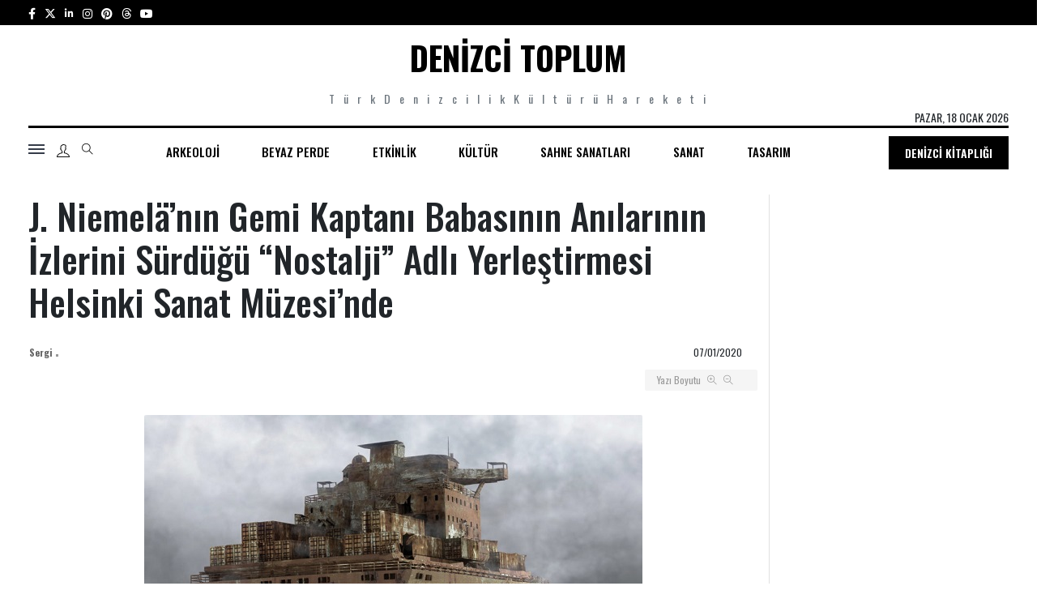

--- FILE ---
content_type: text/html; charset=UTF-8
request_url: https://denizcitoplum.com/sergi/j-niemelanin-gemi-kaptani-olan-babasina-ait-anilarin-izlerini-surdugu-nostalji-adli-yerlestirmesi-helsinki-sanat-muzesinde/
body_size: 17387
content:
<!DOCTYPE html>
<html lang="tr-TR">

<head>



    <meta charset="UTF-8">
    <meta name="viewport" content="width=device-width, initial-scale=1.0">
    <meta http-equiv="X-UA-Compatible" content="IE=edge" />
    <meta name="theme-color" content="#D13138">
    <title>J. Niemelä&#8217;nın Gemi Kaptanı Babasının Anılarının İzlerini Sürdüğü &#8220;Nostalji&#8221; Adlı Yerleştirmesi Helsinki Sanat Müzesi&#8217;nde &bull; Denizci Toplum: Türk Denizcilik Kültürü Hareketi</title>
    <meta charset="utf-8">
    <meta http-equiv="x-ua-compatible" content="ie=edge">
    <link rel="shortcut icon" type="image/x-icon" href="https://denizcitoplum.com/wp-content/themes/denizci_toplum/assets/images/logo/favicon.png">

    <script src="https://cdn.cerezgo.com/file/cerezgo.min.js" data-key="AMrT61U5y+1t5YFeTAipT/4DBsmtgKf9bIGfRlJbQgT5dV4I1X7u7vh1PZTcqf+d" data-id="nt"></script>

    <!-- NewsBoard CSS  -->
    <link rel="stylesheet" href="https://denizcitoplum.com/wp-content/themes/denizci_toplum/assets/theme/css/style.css">
    <link rel="stylesheet" href="https://denizcitoplum.com/wp-content/themes/denizci_toplum/assets/theme/css/widgets.css">
    <link rel="stylesheet" href="https://denizcitoplum.com/wp-content/themes/denizci_toplum/assets/theme/css/responsive.css">
    <link rel="stylesheet" href="https://denizcitoplum.com/wp-content/themes/denizci_toplum/assets/theme/css/custom.css">
    <link rel="stylesheet" href="https://denizcitoplum.com/wp-content/themes/denizci_toplum/assets/libs/owlcarousel/assets/owl.carousel.min.css">
    <link rel="stylesheet" href="https://denizcitoplum.com/wp-content/themes/denizci_toplum/assets/libs/owlcarousel/assets/owl.theme.default.min.css">
    <link rel="preconnect" href="https://fonts.googleapis.com">
    <link rel="preconnect" href="https://fonts.gstatic.com" crossorigin>
    <link href="https://fonts.googleapis.com/css2?family=Oswald:wght@300&display=swap" rel="stylesheet">
    <!-- <script src="https://kit.fontawesome.com/1a394c5cdc.js" crossorigin="anonymous"></script> -->
    <link href="https://cdnjs.cloudflare.com/ajax/libs/font-awesome/6.4.2/css/all.min.css" rel="stylesheet" />
    <link href="https://fonts.googleapis.com/css2?family=Oswald:wght@200;300;400;500;600;700&display=swap" rel="stylesheet">

    <script src="https://cdn.cerezgo.com/file/cerezgo.min.js" data-key="AMrT61U5y+1t5YFeTAipT/4DBsmtgKf9bIGfRlJbQgT5dV4I1X7u7vh1PZTcqf+d" data-id="nt"></script>

<!--     <script async src="https://pagead2.googlesyndication.com/pagead/js/adsbygoogle.js?client=ca-pub-9749120593900650" crossorigin="anonymous"></script> -->
	<script data-ad-client="ca-pub-9749120593900650" async src="https://pagead2.googlesyndication.com/pagead/js/adsbygoogle.js"></script>
    <meta name='robots' content='index, follow, max-image-preview:large, max-snippet:-1, max-video-preview:-1' />

	<!-- This site is optimized with the Yoast SEO plugin v26.7 - https://yoast.com/wordpress/plugins/seo/ -->
	<meta name="description" content="T ü r k D e n i z c i l i k K ü l t ü r ü H a r e k e t i - J. Niemelä&#039;nın Gemi Kaptanı Babasının Anılarının İzlerini Sürdüğü &quot;Nostalji&quot; Adlı Yerleştirmesi Helsinki Sanat Müzesi&#039;nde" />
	<link rel="canonical" href="https://denizcitoplum.com/sergi/j-niemelanin-gemi-kaptani-olan-babasina-ait-anilarin-izlerini-surdugu-nostalji-adli-yerlestirmesi-helsinki-sanat-muzesinde/" />
	<meta property="og:locale" content="en_US" />
	<meta property="og:type" content="article" />
	<meta property="og:title" content="J. Niemelä&#039;nın Gemi Kaptanı Babasının Anılarının İzlerini Sürdüğü &quot;Nostalji&quot; Adlı Yerleştirmesi Helsinki Sanat Müzesi&#039;nde - Denizci Toplum" />
	<meta property="og:description" content="T ü r k D e n i z c i l i k K ü l t ü r ü H a r e k e t i - J. Niemelä&#039;nın Gemi Kaptanı Babasının Anılarının İzlerini Sürdüğü &quot;Nostalji&quot; Adlı Yerleştirmesi Helsinki Sanat Müzesi&#039;nde" />
	<meta property="og:url" content="https://denizcitoplum.com/sergi/j-niemelanin-gemi-kaptani-olan-babasina-ait-anilarin-izlerini-surdugu-nostalji-adli-yerlestirmesi-helsinki-sanat-muzesinde/" />
	<meta property="og:site_name" content="Denizci Toplum" />
	<meta property="article:published_time" content="2020-01-07T18:12:09+00:00" />
	<meta property="og:image" content="https://denizcitoplum.com/wp-content/uploads/2020/01/nostalji.jpg" />
	<meta property="og:image:width" content="615" />
	<meta property="og:image:height" content="346" />
	<meta property="og:image:type" content="image/jpeg" />
	<meta name="author" content="hamimmkav" />
	<meta name="twitter:card" content="summary_large_image" />
	<meta name="twitter:label1" content="Written by" />
	<meta name="twitter:data1" content="hamimmkav" />
	<meta name="twitter:label2" content="Est. reading time" />
	<meta name="twitter:data2" content="1 minute" />
	<!-- / Yoast SEO plugin. -->


<link rel="alternate" title="oEmbed (JSON)" type="application/json+oembed" href="https://denizcitoplum.com/wp-json/oembed/1.0/embed?url=https%3A%2F%2Fdenizcitoplum.com%2Fsergi%2Fj-niemelanin-gemi-kaptani-olan-babasina-ait-anilarin-izlerini-surdugu-nostalji-adli-yerlestirmesi-helsinki-sanat-muzesinde%2F" />
<link rel="alternate" title="oEmbed (XML)" type="text/xml+oembed" href="https://denizcitoplum.com/wp-json/oembed/1.0/embed?url=https%3A%2F%2Fdenizcitoplum.com%2Fsergi%2Fj-niemelanin-gemi-kaptani-olan-babasina-ait-anilarin-izlerini-surdugu-nostalji-adli-yerlestirmesi-helsinki-sanat-muzesinde%2F&#038;format=xml" />
<style id='wp-img-auto-sizes-contain-inline-css' type='text/css'>
img:is([sizes=auto i],[sizes^="auto," i]){contain-intrinsic-size:3000px 1500px}
/*# sourceURL=wp-img-auto-sizes-contain-inline-css */
</style>
<link rel='stylesheet' id='font-roboto-css' href='https://fonts.googleapis.com/css?family=Roboto%3A300%2C400%2C400i%2C500%2C500i%2C700%2C700i&#038;ver=1.0.0' type='text/css' media='all' />
<style id='wp-block-library-inline-css' type='text/css'>
:root{--wp-block-synced-color:#7a00df;--wp-block-synced-color--rgb:122,0,223;--wp-bound-block-color:var(--wp-block-synced-color);--wp-editor-canvas-background:#ddd;--wp-admin-theme-color:#007cba;--wp-admin-theme-color--rgb:0,124,186;--wp-admin-theme-color-darker-10:#006ba1;--wp-admin-theme-color-darker-10--rgb:0,107,160.5;--wp-admin-theme-color-darker-20:#005a87;--wp-admin-theme-color-darker-20--rgb:0,90,135;--wp-admin-border-width-focus:2px}@media (min-resolution:192dpi){:root{--wp-admin-border-width-focus:1.5px}}.wp-element-button{cursor:pointer}:root .has-very-light-gray-background-color{background-color:#eee}:root .has-very-dark-gray-background-color{background-color:#313131}:root .has-very-light-gray-color{color:#eee}:root .has-very-dark-gray-color{color:#313131}:root .has-vivid-green-cyan-to-vivid-cyan-blue-gradient-background{background:linear-gradient(135deg,#00d084,#0693e3)}:root .has-purple-crush-gradient-background{background:linear-gradient(135deg,#34e2e4,#4721fb 50%,#ab1dfe)}:root .has-hazy-dawn-gradient-background{background:linear-gradient(135deg,#faaca8,#dad0ec)}:root .has-subdued-olive-gradient-background{background:linear-gradient(135deg,#fafae1,#67a671)}:root .has-atomic-cream-gradient-background{background:linear-gradient(135deg,#fdd79a,#004a59)}:root .has-nightshade-gradient-background{background:linear-gradient(135deg,#330968,#31cdcf)}:root .has-midnight-gradient-background{background:linear-gradient(135deg,#020381,#2874fc)}:root{--wp--preset--font-size--normal:16px;--wp--preset--font-size--huge:42px}.has-regular-font-size{font-size:1em}.has-larger-font-size{font-size:2.625em}.has-normal-font-size{font-size:var(--wp--preset--font-size--normal)}.has-huge-font-size{font-size:var(--wp--preset--font-size--huge)}.has-text-align-center{text-align:center}.has-text-align-left{text-align:left}.has-text-align-right{text-align:right}.has-fit-text{white-space:nowrap!important}#end-resizable-editor-section{display:none}.aligncenter{clear:both}.items-justified-left{justify-content:flex-start}.items-justified-center{justify-content:center}.items-justified-right{justify-content:flex-end}.items-justified-space-between{justify-content:space-between}.screen-reader-text{border:0;clip-path:inset(50%);height:1px;margin:-1px;overflow:hidden;padding:0;position:absolute;width:1px;word-wrap:normal!important}.screen-reader-text:focus{background-color:#ddd;clip-path:none;color:#444;display:block;font-size:1em;height:auto;left:5px;line-height:normal;padding:15px 23px 14px;text-decoration:none;top:5px;width:auto;z-index:100000}html :where(.has-border-color){border-style:solid}html :where([style*=border-top-color]){border-top-style:solid}html :where([style*=border-right-color]){border-right-style:solid}html :where([style*=border-bottom-color]){border-bottom-style:solid}html :where([style*=border-left-color]){border-left-style:solid}html :where([style*=border-width]){border-style:solid}html :where([style*=border-top-width]){border-top-style:solid}html :where([style*=border-right-width]){border-right-style:solid}html :where([style*=border-bottom-width]){border-bottom-style:solid}html :where([style*=border-left-width]){border-left-style:solid}html :where(img[class*=wp-image-]){height:auto;max-width:100%}:where(figure){margin:0 0 1em}html :where(.is-position-sticky){--wp-admin--admin-bar--position-offset:var(--wp-admin--admin-bar--height,0px)}@media screen and (max-width:600px){html :where(.is-position-sticky){--wp-admin--admin-bar--position-offset:0px}}

/*# sourceURL=wp-block-library-inline-css */
</style><style id='global-styles-inline-css' type='text/css'>
:root{--wp--preset--aspect-ratio--square: 1;--wp--preset--aspect-ratio--4-3: 4/3;--wp--preset--aspect-ratio--3-4: 3/4;--wp--preset--aspect-ratio--3-2: 3/2;--wp--preset--aspect-ratio--2-3: 2/3;--wp--preset--aspect-ratio--16-9: 16/9;--wp--preset--aspect-ratio--9-16: 9/16;--wp--preset--color--black: #000000;--wp--preset--color--cyan-bluish-gray: #abb8c3;--wp--preset--color--white: #ffffff;--wp--preset--color--pale-pink: #f78da7;--wp--preset--color--vivid-red: #cf2e2e;--wp--preset--color--luminous-vivid-orange: #ff6900;--wp--preset--color--luminous-vivid-amber: #fcb900;--wp--preset--color--light-green-cyan: #7bdcb5;--wp--preset--color--vivid-green-cyan: #00d084;--wp--preset--color--pale-cyan-blue: #8ed1fc;--wp--preset--color--vivid-cyan-blue: #0693e3;--wp--preset--color--vivid-purple: #9b51e0;--wp--preset--gradient--vivid-cyan-blue-to-vivid-purple: linear-gradient(135deg,rgb(6,147,227) 0%,rgb(155,81,224) 100%);--wp--preset--gradient--light-green-cyan-to-vivid-green-cyan: linear-gradient(135deg,rgb(122,220,180) 0%,rgb(0,208,130) 100%);--wp--preset--gradient--luminous-vivid-amber-to-luminous-vivid-orange: linear-gradient(135deg,rgb(252,185,0) 0%,rgb(255,105,0) 100%);--wp--preset--gradient--luminous-vivid-orange-to-vivid-red: linear-gradient(135deg,rgb(255,105,0) 0%,rgb(207,46,46) 100%);--wp--preset--gradient--very-light-gray-to-cyan-bluish-gray: linear-gradient(135deg,rgb(238,238,238) 0%,rgb(169,184,195) 100%);--wp--preset--gradient--cool-to-warm-spectrum: linear-gradient(135deg,rgb(74,234,220) 0%,rgb(151,120,209) 20%,rgb(207,42,186) 40%,rgb(238,44,130) 60%,rgb(251,105,98) 80%,rgb(254,248,76) 100%);--wp--preset--gradient--blush-light-purple: linear-gradient(135deg,rgb(255,206,236) 0%,rgb(152,150,240) 100%);--wp--preset--gradient--blush-bordeaux: linear-gradient(135deg,rgb(254,205,165) 0%,rgb(254,45,45) 50%,rgb(107,0,62) 100%);--wp--preset--gradient--luminous-dusk: linear-gradient(135deg,rgb(255,203,112) 0%,rgb(199,81,192) 50%,rgb(65,88,208) 100%);--wp--preset--gradient--pale-ocean: linear-gradient(135deg,rgb(255,245,203) 0%,rgb(182,227,212) 50%,rgb(51,167,181) 100%);--wp--preset--gradient--electric-grass: linear-gradient(135deg,rgb(202,248,128) 0%,rgb(113,206,126) 100%);--wp--preset--gradient--midnight: linear-gradient(135deg,rgb(2,3,129) 0%,rgb(40,116,252) 100%);--wp--preset--font-size--small: 13px;--wp--preset--font-size--medium: 20px;--wp--preset--font-size--large: 36px;--wp--preset--font-size--x-large: 42px;--wp--preset--spacing--20: 0.44rem;--wp--preset--spacing--30: 0.67rem;--wp--preset--spacing--40: 1rem;--wp--preset--spacing--50: 1.5rem;--wp--preset--spacing--60: 2.25rem;--wp--preset--spacing--70: 3.38rem;--wp--preset--spacing--80: 5.06rem;--wp--preset--shadow--natural: 6px 6px 9px rgba(0, 0, 0, 0.2);--wp--preset--shadow--deep: 12px 12px 50px rgba(0, 0, 0, 0.4);--wp--preset--shadow--sharp: 6px 6px 0px rgba(0, 0, 0, 0.2);--wp--preset--shadow--outlined: 6px 6px 0px -3px rgb(255, 255, 255), 6px 6px rgb(0, 0, 0);--wp--preset--shadow--crisp: 6px 6px 0px rgb(0, 0, 0);}:where(.is-layout-flex){gap: 0.5em;}:where(.is-layout-grid){gap: 0.5em;}body .is-layout-flex{display: flex;}.is-layout-flex{flex-wrap: wrap;align-items: center;}.is-layout-flex > :is(*, div){margin: 0;}body .is-layout-grid{display: grid;}.is-layout-grid > :is(*, div){margin: 0;}:where(.wp-block-columns.is-layout-flex){gap: 2em;}:where(.wp-block-columns.is-layout-grid){gap: 2em;}:where(.wp-block-post-template.is-layout-flex){gap: 1.25em;}:where(.wp-block-post-template.is-layout-grid){gap: 1.25em;}.has-black-color{color: var(--wp--preset--color--black) !important;}.has-cyan-bluish-gray-color{color: var(--wp--preset--color--cyan-bluish-gray) !important;}.has-white-color{color: var(--wp--preset--color--white) !important;}.has-pale-pink-color{color: var(--wp--preset--color--pale-pink) !important;}.has-vivid-red-color{color: var(--wp--preset--color--vivid-red) !important;}.has-luminous-vivid-orange-color{color: var(--wp--preset--color--luminous-vivid-orange) !important;}.has-luminous-vivid-amber-color{color: var(--wp--preset--color--luminous-vivid-amber) !important;}.has-light-green-cyan-color{color: var(--wp--preset--color--light-green-cyan) !important;}.has-vivid-green-cyan-color{color: var(--wp--preset--color--vivid-green-cyan) !important;}.has-pale-cyan-blue-color{color: var(--wp--preset--color--pale-cyan-blue) !important;}.has-vivid-cyan-blue-color{color: var(--wp--preset--color--vivid-cyan-blue) !important;}.has-vivid-purple-color{color: var(--wp--preset--color--vivid-purple) !important;}.has-black-background-color{background-color: var(--wp--preset--color--black) !important;}.has-cyan-bluish-gray-background-color{background-color: var(--wp--preset--color--cyan-bluish-gray) !important;}.has-white-background-color{background-color: var(--wp--preset--color--white) !important;}.has-pale-pink-background-color{background-color: var(--wp--preset--color--pale-pink) !important;}.has-vivid-red-background-color{background-color: var(--wp--preset--color--vivid-red) !important;}.has-luminous-vivid-orange-background-color{background-color: var(--wp--preset--color--luminous-vivid-orange) !important;}.has-luminous-vivid-amber-background-color{background-color: var(--wp--preset--color--luminous-vivid-amber) !important;}.has-light-green-cyan-background-color{background-color: var(--wp--preset--color--light-green-cyan) !important;}.has-vivid-green-cyan-background-color{background-color: var(--wp--preset--color--vivid-green-cyan) !important;}.has-pale-cyan-blue-background-color{background-color: var(--wp--preset--color--pale-cyan-blue) !important;}.has-vivid-cyan-blue-background-color{background-color: var(--wp--preset--color--vivid-cyan-blue) !important;}.has-vivid-purple-background-color{background-color: var(--wp--preset--color--vivid-purple) !important;}.has-black-border-color{border-color: var(--wp--preset--color--black) !important;}.has-cyan-bluish-gray-border-color{border-color: var(--wp--preset--color--cyan-bluish-gray) !important;}.has-white-border-color{border-color: var(--wp--preset--color--white) !important;}.has-pale-pink-border-color{border-color: var(--wp--preset--color--pale-pink) !important;}.has-vivid-red-border-color{border-color: var(--wp--preset--color--vivid-red) !important;}.has-luminous-vivid-orange-border-color{border-color: var(--wp--preset--color--luminous-vivid-orange) !important;}.has-luminous-vivid-amber-border-color{border-color: var(--wp--preset--color--luminous-vivid-amber) !important;}.has-light-green-cyan-border-color{border-color: var(--wp--preset--color--light-green-cyan) !important;}.has-vivid-green-cyan-border-color{border-color: var(--wp--preset--color--vivid-green-cyan) !important;}.has-pale-cyan-blue-border-color{border-color: var(--wp--preset--color--pale-cyan-blue) !important;}.has-vivid-cyan-blue-border-color{border-color: var(--wp--preset--color--vivid-cyan-blue) !important;}.has-vivid-purple-border-color{border-color: var(--wp--preset--color--vivid-purple) !important;}.has-vivid-cyan-blue-to-vivid-purple-gradient-background{background: var(--wp--preset--gradient--vivid-cyan-blue-to-vivid-purple) !important;}.has-light-green-cyan-to-vivid-green-cyan-gradient-background{background: var(--wp--preset--gradient--light-green-cyan-to-vivid-green-cyan) !important;}.has-luminous-vivid-amber-to-luminous-vivid-orange-gradient-background{background: var(--wp--preset--gradient--luminous-vivid-amber-to-luminous-vivid-orange) !important;}.has-luminous-vivid-orange-to-vivid-red-gradient-background{background: var(--wp--preset--gradient--luminous-vivid-orange-to-vivid-red) !important;}.has-very-light-gray-to-cyan-bluish-gray-gradient-background{background: var(--wp--preset--gradient--very-light-gray-to-cyan-bluish-gray) !important;}.has-cool-to-warm-spectrum-gradient-background{background: var(--wp--preset--gradient--cool-to-warm-spectrum) !important;}.has-blush-light-purple-gradient-background{background: var(--wp--preset--gradient--blush-light-purple) !important;}.has-blush-bordeaux-gradient-background{background: var(--wp--preset--gradient--blush-bordeaux) !important;}.has-luminous-dusk-gradient-background{background: var(--wp--preset--gradient--luminous-dusk) !important;}.has-pale-ocean-gradient-background{background: var(--wp--preset--gradient--pale-ocean) !important;}.has-electric-grass-gradient-background{background: var(--wp--preset--gradient--electric-grass) !important;}.has-midnight-gradient-background{background: var(--wp--preset--gradient--midnight) !important;}.has-small-font-size{font-size: var(--wp--preset--font-size--small) !important;}.has-medium-font-size{font-size: var(--wp--preset--font-size--medium) !important;}.has-large-font-size{font-size: var(--wp--preset--font-size--large) !important;}.has-x-large-font-size{font-size: var(--wp--preset--font-size--x-large) !important;}
/*# sourceURL=global-styles-inline-css */
</style>

<style id='classic-theme-styles-inline-css' type='text/css'>
/*! This file is auto-generated */
.wp-block-button__link{color:#fff;background-color:#32373c;border-radius:9999px;box-shadow:none;text-decoration:none;padding:calc(.667em + 2px) calc(1.333em + 2px);font-size:1.125em}.wp-block-file__button{background:#32373c;color:#fff;text-decoration:none}
/*# sourceURL=/wp-includes/css/classic-themes.min.css */
</style>
<script type="text/javascript" src="//ajax.googleapis.com/ajax/libs/jquery/3.4.1/jquery.min.js" id="jquery-js"></script>
<link rel="https://api.w.org/" href="https://denizcitoplum.com/wp-json/" /><link rel="alternate" title="JSON" type="application/json" href="https://denizcitoplum.com/wp-json/wp/v2/posts/7116" /><!-- Analytics by WP Statistics - https://wp-statistics.com -->

    <script type="text/javascript">
        var site_url = 'https://denizcitoplum.com/';
        var this_url = window.location.href;
        var images_url = 'https://denizcitoplum.com/wp-content/themes/denizci_toplum/assets/images/';
        var ajax_error_msg = 'An error occurred while processing your request! Please try again.';

        var sdwidth, sdevice;

        var ua = window.navigator.userAgent;
        var msie = ua.indexOf("MSIE ");

        if (navigator.userAgent.match(/Android|BlackBerry|iPhone|iPad|iPod|Opera Mini|IEMobile/i)) {
            var uagent = 'mobile';
        } else {
            var uagent = 'desktop';
        }
    </script>

    <!--[if lt IE 9]>
        <script src="https://denizcitoplum.com/wp-content/themes/denizci_toplum/assets/libs/js/html5shiv.min.js"></script>
        <script src="https://denizcitoplum.com/wp-content/themes/denizci_toplum/assets/libs/js/respond.min.js"></script>
    <![endif]-->
</head>

<body class="wp-singular post-template-default single single-post postid-7116 single-format-standard wp-theme-denizci_toplum">

  <div class="scroll-progress bg-dark"></div>
  <!-- Start Preloader -->
  <div class="preloader-2">
    <div class="preloader-2-inner d-flex align-items-center justify-content-center">
      <div class="preloader-inner position-relative wow animated fadeIn">
        <div class="text-center">
          <h1 class="font-weight-bold">Denizci Toplum</h1>
          <p class="text-uppercase">Yükleniyor...</p>
        </div>
      </div>
    </div>
  </div>
  <!--Offcanvas sidebar-->
  <aside id="sidebar-wrapper" class="custom-scrollbar offcanvas-sidebar position-left">
    <button class="off-canvas-close"><i class="ti-close"></i></button>
    <div class="sidebar-inner">
      <!--Categories-->
      <div class="sidebar-widget widget_categories mb-50">
          <div class="widget-header position-relative mb-20">
              <h5 class="widget-title mt-5">Tüm Kategoriler</h5>
          </div>
          <div class="widget_nav_menu">
              <ul class="menu">
                <div class="menu-side-menu-container"><ul id="menu-side-menu" class="navbar-nav"><li id="menu-item-12599" class="menu-item menu-item-type-taxonomy menu-item-object-category menu-item-has-children menu-item-12599"><a href="https://denizcitoplum.com/kategori/arkeoloji/">Arkeoloji</a>
<ul class="sub-menu">
	<li id="menu-item-12629" class="menu-item menu-item-type-taxonomy menu-item-object-category menu-item-12629"><a href="https://denizcitoplum.com/kategori/sualti-arkeolojisi/">Sualtı Arkeolojisi</a></li>
</ul>
</li>
<li id="menu-item-12601" class="menu-item menu-item-type-taxonomy menu-item-object-category menu-item-has-children menu-item-12601"><a href="https://denizcitoplum.com/kategori/beyaz-perde/">Beyaz Perde</a>
<ul class="sub-menu">
	<li id="menu-item-12618" class="menu-item menu-item-type-taxonomy menu-item-object-category menu-item-12618"><a href="https://denizcitoplum.com/kategori/sinema/">Sinema</a></li>
	<li id="menu-item-12600" class="menu-item menu-item-type-taxonomy menu-item-object-category menu-item-12600"><a href="https://denizcitoplum.com/kategori/belgesel/">Belgesel</a></li>
	<li id="menu-item-12603" class="menu-item menu-item-type-taxonomy menu-item-object-category menu-item-12603"><a href="https://denizcitoplum.com/kategori/canlandirma/">Canlandırma</a></li>
</ul>
</li>
<li id="menu-item-12605" class="menu-item menu-item-type-taxonomy menu-item-object-category menu-item-has-children menu-item-12605"><a href="https://denizcitoplum.com/kategori/etkinlik/">Etkinlik</a>
<ul class="sub-menu">
	<li id="menu-item-12617" class="menu-item menu-item-type-taxonomy menu-item-object-category current-post-ancestor current-menu-parent current-post-parent menu-item-12617"><a href="https://denizcitoplum.com/kategori/sergi/">Sergi</a></li>
	<li id="menu-item-12602" class="menu-item menu-item-type-taxonomy menu-item-object-category menu-item-12602"><a href="https://denizcitoplum.com/kategori/calistay/">Çalıştay</a></li>
</ul>
</li>
<li id="menu-item-12608" class="menu-item menu-item-type-taxonomy menu-item-object-category menu-item-has-children menu-item-12608"><a href="https://denizcitoplum.com/kategori/kultur/">Kültür</a>
<ul class="sub-menu">
	<li id="menu-item-12604" class="menu-item menu-item-type-taxonomy menu-item-object-category menu-item-12604"><a href="https://denizcitoplum.com/kategori/edebiyat/">Edebiyat</a></li>
	<li id="menu-item-12607" class="menu-item menu-item-type-taxonomy menu-item-object-category menu-item-12607"><a href="https://denizcitoplum.com/kategori/kitap/">Kitap</a></li>
	<li id="menu-item-12622" class="menu-item menu-item-type-taxonomy menu-item-object-category menu-item-12622"><a href="https://denizcitoplum.com/kategori/yazi/">Yazı</a></li>
	<li id="menu-item-12619" class="menu-item menu-item-type-taxonomy menu-item-object-category menu-item-12619"><a href="https://denizcitoplum.com/kategori/tarih/">Tarih</a></li>
	<li id="menu-item-12626" class="menu-item menu-item-type-taxonomy menu-item-object-category menu-item-12626"><a href="https://denizcitoplum.com/kategori/mutfak-kulturu/">Mutfak Kültürü</a></li>
</ul>
</li>
<li id="menu-item-12615" class="menu-item menu-item-type-taxonomy menu-item-object-category menu-item-has-children menu-item-12615"><a href="https://denizcitoplum.com/kategori/sahne-sanatlari/">Sahne Sanatları</a>
<ul class="sub-menu">
	<li id="menu-item-12627" class="menu-item menu-item-type-taxonomy menu-item-object-category menu-item-12627"><a href="https://denizcitoplum.com/kategori/bale/">Bale</a></li>
	<li id="menu-item-12628" class="menu-item menu-item-type-taxonomy menu-item-object-category menu-item-12628"><a href="https://denizcitoplum.com/kategori/opera/">Opera</a></li>
	<li id="menu-item-12630" class="menu-item menu-item-type-taxonomy menu-item-object-category menu-item-12630"><a href="https://denizcitoplum.com/kategori/tiyatro/">Tiyatro</a></li>
	<li id="menu-item-12611" class="menu-item menu-item-type-taxonomy menu-item-object-category menu-item-12611"><a href="https://denizcitoplum.com/kategori/muzik/">Müzik</a></li>
</ul>
</li>
<li id="menu-item-12616" class="menu-item menu-item-type-taxonomy menu-item-object-category menu-item-has-children menu-item-12616"><a href="https://denizcitoplum.com/kategori/sanat/">Sanat</a>
<ul class="sub-menu">
	<li id="menu-item-12606" class="menu-item menu-item-type-taxonomy menu-item-object-category menu-item-12606"><a href="https://denizcitoplum.com/kategori/fotograf-sanati/">Fotoğraf Sanatı</a></li>
	<li id="menu-item-12613" class="menu-item menu-item-type-taxonomy menu-item-object-category menu-item-12613"><a href="https://denizcitoplum.com/kategori/resim/">Resim</a></li>
	<li id="menu-item-12624" class="menu-item menu-item-type-taxonomy menu-item-object-category menu-item-12624"><a href="https://denizcitoplum.com/kategori/yontu/">Yontu</a></li>
	<li id="menu-item-12612" class="menu-item menu-item-type-taxonomy menu-item-object-category menu-item-12612"><a href="https://denizcitoplum.com/kategori/performans/">Performans</a></li>
	<li id="menu-item-12623" class="menu-item menu-item-type-taxonomy menu-item-object-category menu-item-12623"><a href="https://denizcitoplum.com/kategori/yerlestirme/">Yerleştirme</a></li>
	<li id="menu-item-12621" class="menu-item menu-item-type-taxonomy menu-item-object-category menu-item-12621"><a href="https://denizcitoplum.com/kategori/video-sanati/">Video Sanatı</a></li>
</ul>
</li>
<li id="menu-item-12620" class="menu-item menu-item-type-taxonomy menu-item-object-category menu-item-has-children menu-item-12620"><a href="https://denizcitoplum.com/kategori/tasarim/">Tasarım</a>
<ul class="sub-menu">
	<li id="menu-item-12610" class="menu-item menu-item-type-taxonomy menu-item-object-category menu-item-12610"><a href="https://denizcitoplum.com/kategori/moda/">Moda</a></li>
	<li id="menu-item-12631" class="menu-item menu-item-type-taxonomy menu-item-object-category menu-item-12631"><a href="https://denizcitoplum.com/kategori/sanal-oyun/">Sanal Oyun</a></li>
	<li id="menu-item-12609" class="menu-item menu-item-type-taxonomy menu-item-object-category menu-item-has-children menu-item-12609"><a href="https://denizcitoplum.com/kategori/mimarlik/">Mimarlık</a>
	<ul class="sub-menu">
		<li id="menu-item-12614" class="menu-item menu-item-type-taxonomy menu-item-object-category menu-item-12614"><a href="https://denizcitoplum.com/kategori/restorasyon/">Restorasyon</a></li>
	</ul>
</li>
</ul>
</li>
</ul></div>
                </ul>
          </div>
      </div>
              <!--Latest-->
        <div class="sidebar-widget widget-latest-posts mb-30">
            <div class="widget-header position-relative mb-30">
                <h5 class="widget-title mt-5 mb-30">Sizin İçin Öneriler</h5>
            </div>
            <div class="post-block-list post-module-1 post-module-5">
                <ul class="list-post">
                                      <li class="mb-15">
                        <div class="d-flex">
                            <div class="post-thumb post-thumb-80 d-flex mr-15 border-radius-5 img-hover-scale">
                                <a class="color-white" href="https://denizcitoplum.com/arkeoloji/danimarka-oresund-bogazinda-kesfedilen-batik-bugune-kadar-bulunan-en-buyuk-ortacag-kargo-gemisi-niteligi-tasimasinin-yaninda-donemin-gemi-teknolojisine-iliskin-onemli-veriler-sagliyor/">
                                    <img src="https://denizcitoplum.com/wp-content/uploads/2026/01/Batik-Cog.png " alt="">
                                </a>
                            </div>
                            <div class="post-content media-body">
                                <h6 class="post-title mb-10 text-limit-2-row"><a href="https://denizcitoplum.com/arkeoloji/danimarka-oresund-bogazinda-kesfedilen-batik-bugune-kadar-bulunan-en-buyuk-ortacag-kargo-gemisi-niteligi-tasimasinin-yaninda-donemin-gemi-teknolojisine-iliskin-onemli-veriler-sagliyor/">
Danimarka'nın Kopenhag kenti açıklarında Öre...</a></h6>
                                <div class="entry-meta meta-1 font-x-small color-grey">
                                    <span class="post-on">15-01-2026</span>
                                </div>
                            </div>
                        </div>
                    </li>
                                        <li class="mb-15">
                        <div class="d-flex">
                            <div class="post-thumb post-thumb-80 d-flex mr-15 border-radius-5 img-hover-scale">
                                <a class="color-white" href="https://denizcitoplum.com/etkinlik/kore-ve-japonya-diplomatik-iliskilerinin-60-yil-donumunu-nedeniyle-kore-denizcilik-muzesi-iki-ulusun-oykusunu-midye-kabuklari-baslikli-bir-sergiyle-ele-aliyor/">
                                    <img src="https://denizcitoplum.com/wp-content/uploads/2026/01/Midye-Kabuklari-Kore-ve-Japonyanin-Kabuklarda-Biraktigi-Izler.png " alt="">
                                </a>
                            </div>
                            <div class="post-content media-body">
                                <h6 class="post-title mb-10 text-limit-2-row"><a href="https://denizcitoplum.com/etkinlik/kore-ve-japonya-diplomatik-iliskilerinin-60-yil-donumunu-nedeniyle-kore-denizcilik-muzesi-iki-ulusun-oykusunu-midye-kabuklari-baslikli-bir-sergiyle-ele-aliyor/">
Kore ve Japonya arasındaki diplomatik ilişki...</a></h6>
                                <div class="entry-meta meta-1 font-x-small color-grey">
                                    <span class="post-on">10-01-2026</span>
                                </div>
                            </div>
                        </div>
                    </li>
                                        <li class="mb-15">
                        <div class="d-flex">
                            <div class="post-thumb post-thumb-80 d-flex mr-15 border-radius-5 img-hover-scale">
                                <a class="color-white" href="https://denizcitoplum.com/etkinlik/c-cogitorenin-mucemde-acilan-gecici-ada-baslikli-sergisi-volkanik-etkinlik-sonucu-ortaya-cikip-kisa-sure-sonra-sulara-gomulen-ferdinandea-adasinin-konu-aliyor/">
                                    <img src="https://denizcitoplum.com/wp-content/uploads/2025/12/Mucem.jpg " alt="">
                                </a>
                            </div>
                            <div class="post-content media-body">
                                <h6 class="post-title mb-10 text-limit-2-row"><a href="https://denizcitoplum.com/etkinlik/c-cogitorenin-mucemde-acilan-gecici-ada-baslikli-sergisi-volkanik-etkinlik-sonucu-ortaya-cikip-kisa-sure-sonra-sulara-gomulen-ferdinandea-adasinin-konu-aliyor/">
Sanatçı ve yönetmen Clément Cogitore,'nin "G...</a></h6>
                                <div class="entry-meta meta-1 font-x-small color-grey">
                                    <span class="post-on">26-12-2025</span>
                                </div>
                            </div>
                        </div>
                    </li>
                                        <li class="mb-15">
                        <div class="d-flex">
                            <div class="post-thumb post-thumb-80 d-flex mr-15 border-radius-5 img-hover-scale">
                                <a class="color-white" href="https://denizcitoplum.com/resim/ressam-p-pastorun-kuzey-kutbu-baslikli-sergisi-milanoda-iki-farkli-sergi-mekaninda-acildi/">
                                    <img src="https://denizcitoplum.com/wp-content/uploads/2025/12/Pastor-Kuzey-Kutbu.png " alt="">
                                </a>
                            </div>
                            <div class="post-content media-body">
                                <h6 class="post-title mb-10 text-limit-2-row"><a href="https://denizcitoplum.com/resim/ressam-p-pastorun-kuzey-kutbu-baslikli-sergisi-milanoda-iki-farkli-sergi-mekaninda-acildi/">
Philippe Pastor'un "Kuzey Kutbu'nun ve Diğer...</a></h6>
                                <div class="entry-meta meta-1 font-x-small color-grey">
                                    <span class="post-on">19-12-2025</span>
                                </div>
                            </div>
                        </div>
                    </li>
                                        <li class="mb-15">
                        <div class="d-flex">
                            <div class="post-thumb post-thumb-80 d-flex mr-15 border-radius-5 img-hover-scale">
                                <a class="color-white" href="https://denizcitoplum.com/sergi/iskoc-deniz-muzesindeki-denny-tersanesinin-model-gemileri-ve-oykuleri-baslikli-sergi-iskoc-gemi-tasarim-tarihinin-onemli-bir-sayfasini-aciyor/">
                                    <img src="https://denizcitoplum.com/wp-content/uploads/2025/12/Denny-Gemi-Modelleri.png " alt="">
                                </a>
                            </div>
                            <div class="post-content media-body">
                                <h6 class="post-title mb-10 text-limit-2-row"><a href="https://denizcitoplum.com/sergi/iskoc-deniz-muzesindeki-denny-tersanesinin-model-gemileri-ve-oykuleri-baslikli-sergi-iskoc-gemi-tasarim-tarihinin-onemli-bir-sayfasini-aciyor/">
İskoç Deniz Müzesindeki "Denny Tersanesinin ...</a></h6>
                                <div class="entry-meta meta-1 font-x-small color-grey">
                                    <span class="post-on">12-12-2025</span>
                                </div>
                            </div>
                        </div>
                    </li>
                                    </ul>
            </div>
        </div>
    </div>
</aside>
  <!-- Start Popup -->
  <!-- End Popup -->

  <!-- Start Header -->
  <div class="top-bar pt-5 pb-5 d-none d-lg-block bg-black">
    <div class="container">
      <ul class="header-social-network d-inline-block list-inline mr-10">
        <li class="list-inline-item"><a class="social-icon facebook-icon text-xs-center text-white" target="_blank" href="https://www.facebook.com/Deniz1Toplum" aria-label="social-link-facebook"><i class="fab fa-facebook-f"></i></a></li>
        <li class="list-inline-item"><a class="social-icon twitter-icon text-xs-center text-white" target="_blank" href="https://twitter.com/DenizciToplum" aria-label="social-link-tw"><i class="fab fa-x-twitter"></i></a></li>
        <li class="list-inline-item"><a class="social-icon instagram-icon text-xs-center text-white" target="_blank" href="https://www.linkedin.com/in/denizci-toplum-077a33188/" aria-label="social-link-insta"><i class="fab fa-linkedin-in fa-sm"></i></a></li>
        <li class="list-inline-item"><a class="social-icon instagram-icon text-xs-center text-white" target="_blank" href="https://www.instagram.com/denizci_toplum" aria-label="social-link-insta-two"><i class="fab fa-instagram"></i></a></li>
        <li class="list-inline-item"><a class="social-icon instagram-icon text-xs-center text-white" target="_blank" href="https://tr.pinterest.com/denizcitoplum/" aria-label="social-link-insta-three"><i class="fab fa-pinterest"></i></a></li>
        <li class="list-inline-item"><a class="social-icon instagram-icon text-xs-center text-white" target="_blank" href="https://www.threads.net/@denizci_toplum" aria-label="social-link-insta-four"><i class="fa-brands fa-threads"></i></a></li>
        <li class="list-inline-item"><a class="social-icon instagram-icon text-xs-center text-white" target="_blank" href="https://www.youtube.com/@denizcitoplum" aria-label="social-link-insta-five"><i class="fab fa-youtube" aria-hidden="true"></i></a></li>

      </ul>

    </div>
  </div>

  <!-- Start Header -->
  <header class="main-header header-style-2 header-sticky">
    <div class="container pt-20 pb-20 position-relative text-center header-top">
      <div class="mobile_menu d-lg-none d-block"></div>
      <!--Header tools-->

      <!--Header logo-->
      <div class="logo-text">
        <h1 class="logo text-uppercase d-md-inline d-none"><a href="https://denizcitoplum.com">Denizci Toplum</a></h1>
        <h1 class="logo logo-mobile text-uppercase d-inline d-md-none"><a href="https://denizcitoplum.com">Denizci Toplum</a></h1>
        <p class="head-line font-heading text-muted d-none d-lg-block mb-0 headerim">T ü r k D e n i z c i l i k K ü l t ü r ü H a r e k e t i</p>
      </div>
      <!--Header right-->

    </div>
    <div class="main-navigation text-center text-uppercase font-heading">
      <div class="container">
        <div id="date-time" class="d-inline-table custom-date-time d-none d-md-block">
          <ul>
            
<li>
Pazar, 18 Ocak 2026</li>
<li>Saat: 21:00</li>
            <!--<li><i class="ti-shine mr-5 font-x-small text-danger"></i>33° Sunny, Washington DC</li> -->
          </ul>
          
        </div>
        <div class="horizontal-divider-black mb-1px d-none d-md-block"></div>
      </div>
    </div>
    <div class="container">
      <div class="row font-heading mt-10 mb-10 menu-nav menu-nav-mblock">
        <div class="col-md-2 header-col-md-2">
          <div class="off-canvas-toggle-cover d-inline-block header-icon-menu-toggle">
            <div class="off-canvas-toggle hidden d-inline-block text-black" id="off-canvas-toggle">
              <span></span>
            </div>
          </div>
                         <div class="btn-group header-icon-auth">
               <button class="btn buttonum" data-toggle="dropdown" type="button" name="button" aria-label="btn-auth"><i class="ti-user"></i></button>
               <div class="dropdown-menu buttonum-div dropdown-auth-menu">
                   <a href="https://denizcitoplum.com/giris-2/" class="btn dropdown-item buttonum-outline" ><i class="fas fa-sign-in-alt"></i> Giris Yap</a>
                   <a href="https://denizcitoplum.com/kayit-ol/" class="btn dropdown-item buttonum-outline " ><i class="fas fa-user-plus"></i> Kayit ol</a>
               </div>
             </div>
                      <button type="submit" class="header-icon-search search search-icon search-btn mr-15 text-black">
            <i class="ti-close"></i>
            <i class="ti-search"></i>
          </button>
        </div>
        <div class="col-md-8 menu-navbar text-center web left-30">
          <nav class="navbar">
            <div class="menu-header-menu-container"><ul id="menu-header-menu" class="navbar-nav"><li id="menu-item-12591" class="menu-item menu-item-type-taxonomy menu-item-object-category menu-item-has-children menu-item-12591"><a href="https://denizcitoplum.com/kategori/arkeoloji/">Arkeoloji</a>
<ul class="sub-menu">
	<li id="menu-item-17585" class="menu-item menu-item-type-taxonomy menu-item-object-category menu-item-17585"><a href="https://denizcitoplum.com/kategori/sualti-arkeolojisi/">Sualtı Arkeolojisi</a></li>
</ul>
</li>
<li id="menu-item-12598" class="menu-item menu-item-type-taxonomy menu-item-object-category menu-item-has-children menu-item-12598"><a href="https://denizcitoplum.com/kategori/beyaz-perde/">Beyaz Perde</a>
<ul class="sub-menu">
	<li id="menu-item-17586" class="menu-item menu-item-type-taxonomy menu-item-object-category menu-item-17586"><a href="https://denizcitoplum.com/kategori/belgesel/">Belgesel</a></li>
	<li id="menu-item-17587" class="menu-item menu-item-type-taxonomy menu-item-object-category menu-item-17587"><a href="https://denizcitoplum.com/kategori/canlandirma/">Canlandırma</a></li>
	<li id="menu-item-17588" class="menu-item menu-item-type-taxonomy menu-item-object-category menu-item-17588"><a href="https://denizcitoplum.com/kategori/sinema/">Sinema</a></li>
</ul>
</li>
<li id="menu-item-12592" class="menu-item menu-item-type-taxonomy menu-item-object-category menu-item-has-children menu-item-12592"><a href="https://denizcitoplum.com/kategori/etkinlik/">Etkinlik</a>
<ul class="sub-menu">
	<li id="menu-item-17589" class="menu-item menu-item-type-taxonomy menu-item-object-category menu-item-17589"><a href="https://denizcitoplum.com/kategori/calistay/">Çalıştay</a></li>
	<li id="menu-item-17590" class="menu-item menu-item-type-taxonomy menu-item-object-category current-post-ancestor current-menu-parent current-post-parent menu-item-17590"><a href="https://denizcitoplum.com/kategori/sergi/">Sergi</a></li>
</ul>
</li>
<li id="menu-item-12593" class="menu-item menu-item-type-taxonomy menu-item-object-category menu-item-has-children menu-item-12593"><a href="https://denizcitoplum.com/kategori/kultur/">Kültür</a>
<ul class="sub-menu">
	<li id="menu-item-17591" class="menu-item menu-item-type-taxonomy menu-item-object-category menu-item-17591"><a href="https://denizcitoplum.com/kategori/edebiyat/">Edebiyat</a></li>
	<li id="menu-item-17592" class="menu-item menu-item-type-taxonomy menu-item-object-category menu-item-17592"><a href="https://denizcitoplum.com/kategori/kitap/">Kitap</a></li>
	<li id="menu-item-17593" class="menu-item menu-item-type-taxonomy menu-item-object-category menu-item-17593"><a href="https://denizcitoplum.com/kategori/mutfak-kulturu/">Mutfak Kültürü</a></li>
	<li id="menu-item-17594" class="menu-item menu-item-type-taxonomy menu-item-object-category menu-item-17594"><a href="https://denizcitoplum.com/kategori/tarih/">Tarih</a></li>
	<li id="menu-item-17595" class="menu-item menu-item-type-taxonomy menu-item-object-category menu-item-17595"><a href="https://denizcitoplum.com/kategori/yazi/">Yazı</a></li>
</ul>
</li>
<li id="menu-item-12594" class="menu-item menu-item-type-taxonomy menu-item-object-category menu-item-has-children menu-item-12594"><a href="https://denizcitoplum.com/kategori/sahne-sanatlari/">Sahne Sanatları</a>
<ul class="sub-menu">
	<li id="menu-item-17596" class="menu-item menu-item-type-taxonomy menu-item-object-category menu-item-17596"><a href="https://denizcitoplum.com/kategori/bale/">Bale</a></li>
	<li id="menu-item-17597" class="menu-item menu-item-type-taxonomy menu-item-object-category menu-item-17597"><a href="https://denizcitoplum.com/kategori/muzik/">Müzik</a></li>
	<li id="menu-item-17598" class="menu-item menu-item-type-taxonomy menu-item-object-category menu-item-17598"><a href="https://denizcitoplum.com/kategori/opera/">Opera</a></li>
	<li id="menu-item-17599" class="menu-item menu-item-type-taxonomy menu-item-object-category menu-item-17599"><a href="https://denizcitoplum.com/kategori/tiyatro/">Tiyatro</a></li>
</ul>
</li>
<li id="menu-item-12595" class="menu-item menu-item-type-taxonomy menu-item-object-category menu-item-has-children menu-item-12595"><a href="https://denizcitoplum.com/kategori/sanat/">Sanat</a>
<ul class="sub-menu">
	<li id="menu-item-17600" class="menu-item menu-item-type-taxonomy menu-item-object-category menu-item-17600"><a href="https://denizcitoplum.com/kategori/fotograf-sanati/">Fotoğraf Sanatı</a></li>
	<li id="menu-item-17601" class="menu-item menu-item-type-taxonomy menu-item-object-category menu-item-17601"><a href="https://denizcitoplum.com/kategori/performans/">Performans</a></li>
	<li id="menu-item-17602" class="menu-item menu-item-type-taxonomy menu-item-object-category menu-item-17602"><a href="https://denizcitoplum.com/kategori/resim/">Resim</a></li>
	<li id="menu-item-17603" class="menu-item menu-item-type-taxonomy menu-item-object-category menu-item-17603"><a href="https://denizcitoplum.com/kategori/video-sanati/">Video Sanatı</a></li>
	<li id="menu-item-17604" class="menu-item menu-item-type-taxonomy menu-item-object-category menu-item-17604"><a href="https://denizcitoplum.com/kategori/yerlestirme/">Yerleştirme</a></li>
	<li id="menu-item-17605" class="menu-item menu-item-type-taxonomy menu-item-object-category menu-item-17605"><a href="https://denizcitoplum.com/kategori/yontu/">Yontu</a></li>
</ul>
</li>
<li id="menu-item-12596" class="menu-item menu-item-type-taxonomy menu-item-object-category menu-item-has-children menu-item-12596"><a href="https://denizcitoplum.com/kategori/tasarim/">Tasarım</a>
<ul class="sub-menu">
	<li id="menu-item-17606" class="menu-item menu-item-type-taxonomy menu-item-object-category menu-item-17606"><a href="https://denizcitoplum.com/kategori/mimarlik/">Mimarlık</a></li>
	<li id="menu-item-17607" class="menu-item menu-item-type-taxonomy menu-item-object-category menu-item-17607"><a href="https://denizcitoplum.com/kategori/moda/">Moda</a></li>
	<li id="menu-item-17608" class="menu-item menu-item-type-taxonomy menu-item-object-category menu-item-17608"><a href="https://denizcitoplum.com/kategori/restorasyon/">Restorasyon</a></li>
	<li id="menu-item-17609" class="menu-item menu-item-type-taxonomy menu-item-object-category menu-item-17609"><a href="https://denizcitoplum.com/kategori/sanal-oyun/">Sanal Oyun</a></li>
</ul>
</li>
</ul></div>          </nav>
        </div>
        <div class="col-md-2 header-col-md-2 text-uppercase text-right d-none d-md-block">
          <nav class="tab-nav font-weight-bold">
            <div class="nav nav-tabs custom-kitaplik-button" role="tablist">
              <a class="nav-item nav-link nav-tab"  href="https://denizcikitapligi.com/" target="_blank" role="tab" aria-controls="nav-highlight" aria-selected="true">Denizci Kitaplığı</a>
            </div>
          </nav>
        </div>
      </div>
    </div>
  </header>
  <!--Start search form-->
  <div class="main-search-form">
    <div class="container">
      <div class="main-search-form-cover pt-50 pb-50 m-auto">
        <div class="row mb-20">
          <div class="col-12">
            <form action="" class="search-header">
              <div class="input-group w-100">
                <input type="hidden" name="arama" value="arama_yap">
                <input name='s' type="text" method='get' class="form-control" placeholder="Ne Aradınız?">
                <div class="input-group-append">
                  <button class="btn btn-black" type="submit" aria-label="search">
                    <i class="ti-search mr-5"></i> Ara
                  </button>
                </div>
              </div>
            </form>
          </div>
        </div>
      </div>
    </div>
  </div>
<main class="mt-4">
    <div class="container single-content">
        <div class="row vertical-divider mb-50">
            <div class="col-lg-9 col-md-12">
                <div class="entry-header mb-30 position-relative">

                    <h1 class="entry-title mb-30 font-weight-500">
                      J. Niemelä&#8217;nın Gemi Kaptanı Babasının Anılarının İzlerini Sürdüğü &#8220;Nostalji&#8221; Adlı Yerleştirmesi Helsinki Sanat Müzesi&#8217;nde                    </h1>
                    <div class="entry-meta meta-0 mb-15 font-small row">
                      <div class="ml-3">
                                                  <a href="https://denizcitoplum.com/kategori/sergi/"><span class="post-cat position-relative">Sergi</span></a>
                                              </div>
                      <div class="" style="position: absolute;right: 1%;">
                        <span class="mr-10 category-positions_">07/01/2020</span>
                      </div>
                    </div>
                    <div class="row">
                        <div class="col-lg-6 text-right offset-md-6">
                            <div class="single-tools">
                                <div class="entry-meta align-items-center meta-2 font-small color-muted">
                                    <span class="mr-15">
                                        <span class="mr-5">Yazı Boyutu</span>
                                        <i class="fonts-size-zoom-in ti-zoom-in mr-5"></i>
                                        <i class="fonts-size-zoom-out ti-zoom-out"></i>
                                    </span>
                                </div>
                            </div>
                        </div>
                    </div>
                </div>
                 <figure class="image mb-30 m-auto text-center border-radius-2">
                    <img src="https://denizcitoplum.com/wp-content/uploads/2020/01/nostalji.jpg" alt="7116J. Niemelä&#8217;nın Gemi Kaptanı Babasının Anılarının İzlerini Sürdüğü &#8220;Nostalji&#8221; Adlı Yerleştirmesi Helsinki Sanat Müzesi&#8217;nde">
                </figure>
                <style media="screen">
                  .single-sayfa-icon {
                    margin-left: 50px;
                  }
                  .single-sayfa-icon li {
                    font-size:20px;
                    margin-right: 1rem !important;
                  }
                </style>
                <ul class="single-sayfa-icon">
                  <li class="list-inline-item"><a class="social-icon facebook-icon" target="_blank" href="https://www.facebook.com/Deniz1Toplum"><i class="fab fa-facebook-f"></i></a></li>
                  <li class="list-inline-item"><a class="social-icon twitter-icon" target="_blank" href="https://twitter.com/DenizciToplum"><i class="fa-brands fa-x-twitter"></i></a></li>
                  <li class="list-inline-item"><a class="social-icon instagram-icon" target="_blank" href="https://www.linkedin.com/in/denizci-toplum-077a33188/"><i class="fab fa-linkedin-in fa-sm"></i></a></li>
                  <li class="list-inline-item"><a class="social-icon instagram-icon" target="_blank" href="https://www.instagram.com/denizci_toplum"><i class="fab fa-instagram"></i></a></li>
                  <li class="list-inline-item"><a class="social-icon instagram-icon" target="_blank" href="https://tr.pinterest.com/denizcitoplum/"><i class="fab fa-pinterest"></i></a></li>
                  <li class="list-inline-item"><a class="social-icon instagram-icon" target="_blank" href="https://www.threads.net/@denizci_toplum"><i class="fa-brands fa-threads"></i></a></li>

                </ul>
                <article class="entry-wraper mb-50">
                    <div class="entry-main-content dropcap wow fadeIn animated">
                        <p><p style="text-align:justify;"><strong>Jaakko Niemelä, gemi kaptanı babasının izlerini sürdüğü &#8220;Nostalji&#8221; adlı sergi, Helsinki Sanat Müzesi &#8211; HAM &#8216;da. Serginin küratörlüğünü Heli Harni üstleniyor. </strong></p>
<p style="text-align:justify;"><em>Niemelä</em>, hazırladığı bir araştırma projesi ile gemi kaptanı olan babası <em>Erkki Niemelä</em>&#8216;nın geride bıraktığı anılarının izlerini okyanus aşan gemilerde ve bu denizaşırı yolculuklarında gittiği yerlerin üzerinden keşfediyor ve  tüm izleri, gerçekleştirdiği gezilerinde çizerek, yazarak, fotoğraf ve video çekerek kayıt altına alıyor.</p>
<p><img fetchpriority="high" decoding="async" class="  wp-image-7120 aligncenter" src="https://denizcitoplum.com/wp-content/uploads/2020/01/nostalji-2-1.jpg" alt="Jaakko Niemelä: Nostalgia. 14.12.2019-15.3.2020" width="459" height="647" /></p>
<p style="text-align:justify;">Sergi, fırtınalı bir denizde seyir yapmakta olan bir gemiyi ve bu geminin fırtınanı etkisi ile yavaş yavaş parçalanmasını gösteren; boyutlarıyla sergi mekanına baskın bir etki yaratan büyük ölçekli, iki adet canladırmayı içeren yerleştirmeden oluşuyor.</p>
<p style="text-align:justify;">Sergideki işitsel peysajı, Barok dönem bestecisi <em>Alessandro</em> <em>Scarlatti</em>&#8216;nin koral bir yapıtı oluştururken; ambiyans müziği Antti Niemelä&#8217;ya ait.</p>
<p>Sergi, 15.03.2020 tarihine kadar Helsinki Sanat Müzesi&#8217;nde olacak.</p>
<p>&nbsp;</p>
<p>(Kaynak: hamhelsinki.fi)</p>
<p>&nbsp;</p>
</p>
                    </div>

                    <div class="single-social-share clearfix wow fadeIn animated">
                      <div class="entry-meta meta-1 font-small color-grey float-left mt-10">
                        <span class="hit-count mr-15">
                          <button class="btn buttonum" type="button" name="button"> <i class="fas fa-comment-alt"></i><br>0 Yorum</button>
                        </span>

                        <div id="loader"></div>
                          <span class="hit-count mr-15 fav-single">
                            <button type="button" class="btn fav_btn buttonum" name="button" id="fovorilerim">
                              <i class="fas fa-bookmark bookmark-preloader-icon passive" data-postid="7116"></i>
                              <img src="https://denizcitoplum.com/wp-content/themes/denizci_toplum/assets/images/preloader/orange.svg" alt="svg" class="bookmark-preloader-image">
                              <br>

                            </button>
                        </span>

                      </div>
                    </div>
                    <div class="bt-1 border-color-1 mt-30 mb-30"></div>

                    <!--author box-->
                    <div class="text-center">
                      <img src="https://denizcitoplum.com/wp-content/themes/denizci_toplum/assets/images/logo/dt_logo.png" alt="" class="mb-30 author_logo">
                    </div>
                                                                    <section class="latest-post mb-30 vertical-divider newsletter" style="background-color:!important;">
                            <div class="container">
                              <h6 class="font-weight-bold widget-header widget-header-style-3 mb-2">
                                  <span class="d-inline-block block mb-10 text-uppercase  font-family-normal">E-BÜLTENE KAYIT OLUN</span>
                              </h6>
                              <script>(function() {
	window.mc4wp = window.mc4wp || {
		listeners: [],
		forms: {
			on: function(evt, cb) {
				window.mc4wp.listeners.push(
					{
						event   : evt,
						callback: cb
					}
				);
			}
		}
	}
})();
</script><!-- Mailchimp for WordPress v4.10.9 - https://wordpress.org/plugins/mailchimp-for-wp/ --><form id="mc4wp-form-1" class="mc4wp-form mc4wp-form-12891" method="post" data-id="12891" data-name="Subscribe" ><div class="mc4wp-form-fields">    <div class="input-group w-100">
        
    <input type="email" name="EMAIL" class="form-control" placeholder="E-İletinizi Girin"
    required="">
        <div class="input-group-append">
            <button class="btn btn-black newsletter-ftr" type="submit">Kayıt Ol</button>
        </div>
    </div>
    </div><label style="display: none !important;">Leave this field empty if you're human: <input type="text" name="_mc4wp_honeypot" value="" tabindex="-1" autocomplete="off" /></label><input type="hidden" name="_mc4wp_timestamp" value="1768759224" /><input type="hidden" name="_mc4wp_form_id" value="12891" /><input type="hidden" name="_mc4wp_form_element_id" value="mc4wp-form-1" /><div class="mc4wp-response"></div></form><!-- / Mailchimp for WordPress Plugin -->                              <span class="d-inline-block block font-family-normal mt-3">Kişisel verileriniz, Kişisel Verileri Koruma Kanunu (KVKK) kapsamında işlenmektedir. "Kayıt Ol" düğmesine tıklayarak, KVKK ve Çerez Politikası'nı okuduğunuzu ve kabul ettiğinizi onaylıyorsunuz. </span>
                            </div>
                          </section>
                                                                                                                                                                                                                                                                                                                    
                    <div class="related-posts">
                        <h3 class="mb-30">Sergi Kategorisine Ait Diğer Yazılar</h3>
                        <div class="loop-list">
                                                      <article class="row mb-30 wow fadeIn animated">
                                <div class="col-md-4">
                                    <div class="post-thumb position-relative thumb-overlay mb-md-0 mb-3">
                                        <div class="img-hover-slide position-relative" style="background-image: url('https://denizcitoplum.com/wp-content/uploads/2026/01/Midye-Kabuklari-Kore-ve-Japonyanin-Kabuklarda-Biraktigi-Izler.png')">
                                            <a class="img-link" href="https://denizcitoplum.com/etkinlik/kore-ve-japonya-diplomatik-iliskilerinin-60-yil-donumunu-nedeniyle-kore-denizcilik-muzesi-iki-ulusun-oykusunu-midye-kabuklari-baslikli-bir-sergiyle-ele-aliyor/"></a>
                                            <span class="top-right-icon background8"><i class="mdi mdi-flash-on"></i></span>
                                        </div>
                                    </div>
                                </div>
                                <div class="col-md-8 align-center-vertical">
                                    <div class="post-content">
                                      <div class="entry-meta meta-0 font-small mb-15">
                                                                                <a href="https://denizcitoplum.com/kategori/sergi/">
                                            <span class="post-cat background2 color-white">Sergi</span>
                                          </a>
                                                                            <span style="    position: absolute;right: 20px;" >10/01/2026</span>
                                    </div>
                                      <h4 class="post-title mb-15">
                                        <a href="https://denizcitoplum.com/etkinlik/kore-ve-japonya-diplomatik-iliskilerinin-60-yil-donumunu-nedeniyle-kore-denizcilik-muzesi-iki-ulusun-oykusunu-midye-kabuklari-baslikli-bir-sergiyle-ele-aliyor/">Kore Ve Japonya Diplomatik İlişkilerinin 60. Yıl Dönümünü Nedeniyle, Kore Denizcilik Müzesi, İki Ulusun Öyküsünü "Midye Kabukları" Başlıklı Bir Sergiyle Ele Alıyor.                                      </h4>
                                      <p class="font-medium excerpt">
Kore ve Japonya arasındaki diplomatik ilişkilerin normalleşmesinin 60. yıl dönümünü nedeniyle, Kore Ulusal Denizcilik Müzesi tarafından "Midye Kabukl...</a></p>
                                    </div>
                            </article>
                                                        <article class="row mb-30 wow fadeIn animated">
                                <div class="col-md-4">
                                    <div class="post-thumb position-relative thumb-overlay mb-md-0 mb-3">
                                        <div class="img-hover-slide position-relative" style="background-image: url('https://denizcitoplum.com/wp-content/uploads/2025/12/Mucem.jpg')">
                                            <a class="img-link" href="https://denizcitoplum.com/etkinlik/c-cogitorenin-mucemde-acilan-gecici-ada-baslikli-sergisi-volkanik-etkinlik-sonucu-ortaya-cikip-kisa-sure-sonra-sulara-gomulen-ferdinandea-adasinin-konu-aliyor/"></a>
                                            <span class="top-right-icon background8"><i class="mdi mdi-flash-on"></i></span>
                                        </div>
                                    </div>
                                </div>
                                <div class="col-md-8 align-center-vertical">
                                    <div class="post-content">
                                      <div class="entry-meta meta-0 font-small mb-15">
                                                                                <a href="https://denizcitoplum.com/kategori/sergi/">
                                            <span class="post-cat background2 color-white">Sergi</span>
                                          </a>
                                                                            <span style="    position: absolute;right: 20px;" >26/12/2025</span>
                                    </div>
                                      <h4 class="post-title mb-15">
                                        <a href="https://denizcitoplum.com/etkinlik/c-cogitorenin-mucemde-acilan-gecici-ada-baslikli-sergisi-volkanik-etkinlik-sonucu-ortaya-cikip-kisa-sure-sonra-sulara-gomulen-ferdinandea-adasinin-konu-aliyor/">C. Cogitore'nin Mucem'de Açılan "Geçici Ada" Başlıklı Sergisi, Volkanik Etkinlik Sonucu Ortaya Çıkıp, Kısa Süre Sonra Sulara Gömülen Ferdinandea Adası'nın Konu Alıyor.                                      </h4>
                                      <p class="font-medium excerpt">
Sanatçı ve yönetmen Clément Cogitore,'nin "Geçici Ada: Ferdinandea" başlıklı sergisi, Avrupa ve Akdeniz Medeniyetleri Müzesi (Mucem)'de..



Akdeniz'...</a></p>
                                    </div>
                            </article>
                                                        <article class="row mb-30 wow fadeIn animated">
                                <div class="col-md-4">
                                    <div class="post-thumb position-relative thumb-overlay mb-md-0 mb-3">
                                        <div class="img-hover-slide position-relative" style="background-image: url('https://denizcitoplum.com/wp-content/uploads/2025/12/Denny-Gemi-Modelleri.png')">
                                            <a class="img-link" href="https://denizcitoplum.com/sergi/iskoc-deniz-muzesindeki-denny-tersanesinin-model-gemileri-ve-oykuleri-baslikli-sergi-iskoc-gemi-tasarim-tarihinin-onemli-bir-sayfasini-aciyor/"></a>
                                            <span class="top-right-icon background8"><i class="mdi mdi-flash-on"></i></span>
                                        </div>
                                    </div>
                                </div>
                                <div class="col-md-8 align-center-vertical">
                                    <div class="post-content">
                                      <div class="entry-meta meta-0 font-small mb-15">
                                                                                <a href="https://denizcitoplum.com/kategori/sergi/">
                                            <span class="post-cat background2 color-white">Sergi</span>
                                          </a>
                                                                            <span style="    position: absolute;right: 20px;" >12/12/2025</span>
                                    </div>
                                      <h4 class="post-title mb-15">
                                        <a href="https://denizcitoplum.com/sergi/iskoc-deniz-muzesindeki-denny-tersanesinin-model-gemileri-ve-oykuleri-baslikli-sergi-iskoc-gemi-tasarim-tarihinin-onemli-bir-sayfasini-aciyor/">İskoç Deniz Müzesi'ndeki "Denny Tersanesinin Model Gemileri ve Öyküleri" Başlıklı Sergi, İskoç Gemi Tasarım Tarihinin Önemli Bir Sayfasını Açıyor.                                      </h4>
                                      <p class="font-medium excerpt">
İskoç Deniz Müzesindeki "Denny Tersanesinin Model Gemileri ve Öyküleri" başlıklı sergi, gemi tasarımına büyük yenilikler kazandıran İskoç gemi üretim...</a></p>
                                    </div>
                            </article>
                                                        <article class="row mb-30 wow fadeIn animated">
                                <div class="col-md-4">
                                    <div class="post-thumb position-relative thumb-overlay mb-md-0 mb-3">
                                        <div class="img-hover-slide position-relative" style="background-image: url('https://denizcitoplum.com/wp-content/uploads/2025/10/The-Sea-Unites.jpg')">
                                            <a class="img-link" href="https://denizcitoplum.com/sergi/denizin-birlestiren-gucu-baslikli-sergi-alman-tersanelerindeki-uretim-bilgisi-ile-yunan-armatorlerin-sermaye-gucunun-ortaya-koydugu-ekonomik-mucizeyi-aktariyor/"></a>
                                            <span class="top-right-icon background8"><i class="mdi mdi-flash-on"></i></span>
                                        </div>
                                    </div>
                                </div>
                                <div class="col-md-8 align-center-vertical">
                                    <div class="post-content">
                                      <div class="entry-meta meta-0 font-small mb-15">
                                                                                <a href="https://denizcitoplum.com/kategori/sergi/">
                                            <span class="post-cat background2 color-white">Sergi</span>
                                          </a>
                                                                            <span style="    position: absolute;right: 20px;" >23/10/2025</span>
                                    </div>
                                      <h4 class="post-title mb-15">
                                        <a href="https://denizcitoplum.com/sergi/denizin-birlestiren-gucu-baslikli-sergi-alman-tersanelerindeki-uretim-bilgisi-ile-yunan-armatorlerin-sermaye-gucunun-ortaya-koydugu-ekonomik-mucizeyi-aktariyor/">"Denizin Birleştiren Gücü" Başlıklı Sergi, Alman Tersanelerindeki Üretim Bilgisi İle Yunan Armatörlerin Sermaye Gücünün Ortaya Koyduğu Ekonomik Mucizeyi Aktarıyor.                                      </h4>
                                      <p class="font-medium excerpt">
Hamburg Uluslararası Deniz Müzesi'ndeki "Denizin Birleştiren Gücü" başlıklı belgesel nitelikli fotoğraf sergisi, 2. Dünya Savaşının ardından Alman ge...</a></p>
                                    </div>
                            </article>
                                                        <article class="row mb-30 wow fadeIn animated">
                                <div class="col-md-4">
                                    <div class="post-thumb position-relative thumb-overlay mb-md-0 mb-3">
                                        <div class="img-hover-slide position-relative" style="background-image: url('https://denizcitoplum.com/wp-content/uploads/2025/10/Breathtaking.jpg')">
                                            <a class="img-link" href="https://denizcitoplum.com/sergi/sanlorenzo-yatcilik-tarafindan-kurulan-sanlorenzo-evi-f-ferrinin-okyanuslardaki-kirlenmeye-dikkat-ceken-soluk-kesen-baslikli-yerlestirmesiyle-kapilarini-acti/"></a>
                                            <span class="top-right-icon background8"><i class="mdi mdi-flash-on"></i></span>
                                        </div>
                                    </div>
                                </div>
                                <div class="col-md-8 align-center-vertical">
                                    <div class="post-content">
                                      <div class="entry-meta meta-0 font-small mb-15">
                                                                                <a href="https://denizcitoplum.com/kategori/sergi/">
                                            <span class="post-cat background2 color-white">Sergi</span>
                                          </a>
                                                                            <span style="    position: absolute;right: 20px;" >08/10/2025</span>
                                    </div>
                                      <h4 class="post-title mb-15">
                                        <a href="https://denizcitoplum.com/sergi/sanlorenzo-yatcilik-tarafindan-kurulan-sanlorenzo-evi-f-ferrinin-okyanuslardaki-kirlenmeye-dikkat-ceken-soluk-kesen-baslikli-yerlestirmesiyle-kapilarini-acti/">Sanlorenzo Yatçılık Tarafından Kurulan 'Sanlorenzo Evi', F. Ferri'nin, Okyanuslardaki Kirlenmeye Dikkat Çeken "Soluk Kesen" Başlıklı Yerleştirmesiyle Kapılarını Açtı.                                      </h4>
                                      <p class="font-medium excerpt">
Yat üreticisi Sanlorenzo tarafından Venedik'te yaşama geçirilen kültür merkezi Sanlorenzo Evi (Casa Sanlorenzo), kapılarını İtalyan sanatçı ve fotoğr...</a></p>
                                    </div>
                            </article>
                                                    </div>
                    </div>

                    <div id="exit-button-single" class="single-more-articles">
                        <button id="exit-buttonum" class=""><i class="fas fa-times"></i></button>
                        <h6 class="widget-title mb-30 font-weight-bold text">Sergi Kategorisinin En Çok Okunanları </h6>
                        <div class="post-block-list post-module-1 post-module-5">
                            <ul class="list-post">
                                
                                                                <li>
                                    <div class="d-flex">
                                        <div class="post-thumb post-thumb-80 d-flex mr-15 border-radius-5 img-hover-scale">
                                            <a class="color-white" href="single.php">
                                                <img src="https://denizcitoplum.com/wp-content/uploads/2026/01/Midye-Kabuklari-Kore-ve-Japonyanin-Kabuklarda-Biraktigi-Izler.png" alt="">
                                            </a>
                                        </div>
                                        <div class="post-content media-body">
                                            <h6 class="post-title mb-10 text-limit-2-row"><a href="https://denizcitoplum.com/?post_type=post&p=22754">Kore Ve Japonya Diplomatik İlişkilerinin 60. Yıl D...</a></h6>
                                            <div class="entry-meta meta-1 font-x-small color-grey mt-10">
                                              <span class="has-dot">2 dk</span>
                                            </div>
                                        </div>
                                    </div>
                                </li>
                                                              <li>
                                    <div class="d-flex">
                                        <div class="post-thumb post-thumb-80 d-flex mr-15 border-radius-5 img-hover-scale">
                                            <a class="color-white" href="single.php">
                                                <img src="https://denizcitoplum.com/wp-content/uploads/2025/12/Mucem.jpg" alt="">
                                            </a>
                                        </div>
                                        <div class="post-content media-body">
                                            <h6 class="post-title mb-10 text-limit-2-row"><a href="https://denizcitoplum.com/?post_type=post&p=22728">C. Cogitore'nin Mucem'de Açılan "Geçici Ada" Başlı...</a></h6>
                                            <div class="entry-meta meta-1 font-x-small color-grey mt-10">
                                              <span class="has-dot">2 dk</span>
                                            </div>
                                        </div>
                                    </div>
                                </li>
                                                          </ul>
                        </div>
                    </div>
                    <!--Comments-->
                                    </article>
            </div>
            <div class="col-sm-12 col-md-3 primary-sidebar sticky-sidebar">
              


<!-- <div class="sidebar-widget widget-latest-posts twitter mb-30 mt-15 wow fadeIn animated">
  <h6 style="padding:0;" class="widget-header widget-header-style-4 mb-20 text-center text-uppercase border-top-1 border-bottom-1 pt-5 pb-5">
    <span><i class="fa-brands fa-x-twitter"></i></span>
  </h6>

  <div class="post-block-list post-module-1 post-module-5">
    <h6 class=" text-center mb-3">@denizcitoplum</h6>
    <!--
    <ul class="list-post">
              <li class="mb-15">
          <div class="d-flex">
            <div class="post-content media-body">
              <h6 class="post-title mb-10 text-limit-2-row"><a href="https://twitter.com/DenizciToplum" target="_blank"></a></h6>
            </div>
          </div>
        </li>
              <li class="mb-15">
          <div class="d-flex">
            <div class="post-content media-body">
              <h6 class="post-title mb-10 text-limit-2-row"><a href="https://twitter.com/DenizciToplum" target="_blank"></a></h6>
            </div>
          </div>
        </li>
              <li class="mb-15">
          <div class="d-flex">
            <div class="post-content media-body">
              <h6 class="post-title mb-10 text-limit-2-row"><a href="https://twitter.com/DenizciToplum" target="_blank"></a></h6>
            </div>
          </div>
        </li>
              <li class="mb-15">
          <div class="d-flex">
            <div class="post-content media-body">
              <h6 class="post-title mb-10 text-limit-2-row"><a href="https://twitter.com/DenizciToplum" target="_blank"></a></h6>
            </div>
          </div>
        </li>
              <li class="mb-15">
          <div class="d-flex">
            <div class="post-content media-body">
              <h6 class="post-title mb-10 text-limit-2-row"><a href="https://twitter.com/DenizciToplum" target="_blank"></a></h6>
            </div>
          </div>
        </li>
          </ul>
    -->
  </div>
</div>
-->
<div class="widget-area">
  <div class="sidebar-widget widget-ads mb-30">
    <script async src="https://pagead2.googlesyndication.com/pagead/js/adsbygoogle.js?client=ca-pub-9749120593900650"
     crossorigin="anonymous"></script>
    <ins class="adsbygoogle"
      style="display:block"
      data-ad-client="ca-pub-9749120593900650"
      data-ad-slot="7347718422"
      data-ad-format="auto"
      data-full-width-responsive="true"></ins>
    <script>
      (adsbygoogle = window.adsbygoogle || []).push({});
    </script>
  </div>
</div>
            </div>
        </div>
        <!--end single header-->
    </div>
    <!--container-->
</main>

<footer>
  <div class="container">
    <div class="row">
      <div class="divider-2 mb-30 mt-30"></div>
    </div>
  </div>
  <div class="footer-area bg-black pt-40">
    <div class="container">
      <div class="row ">
        <div class="col-lg-3 col-md-6 mb-lg-0 mb-md-4 ">
          <div class="sidebar-widget widget-latest-posts pr-50 pr--50">
            <img src="https://denizcitoplum.com/wp-content/themes/denizci_toplum/assets/images/logo/dt_footer_logo.png" alt="Denizci Toplum" class="mb-30 footer_logo" style="/*height: 15vh;*/ width: 30vw;">
            <!--<h4 class="widget-header mb-30 text-uppercase font-weight-normal text-white social-mediam"><span>Denizci Toplum</span></h4>-->
            <!-- <div class="d-flex justify-content-center container mobil">
              <ul class="header-social-network d-inline-block list-inline mr-10 mr--10">
                <li class="list-inline-item"><a class="social-icon facebook-icon text-xs-center text-white" target="_blank" href=""><i class="fab fa-facebook-f fa-sm"></i></a></li>
                <li class="list-inline-item"><a class="social-icon twitter-icon text-xs-center text-white" target="_blank" href="https://twitter.com/DenizciToplum"><i class="fab fa-twitter fa-sm"></i></a></li>
                <li class="list-inline-item"><a class="social-icon instagram-icon text-xs-center text-white" target="_blank" href="https://www.linkedin.com/in/denizci-toplum-077a33188/"><i class="fab fa-linkedin-in fa-sm"></i></a></li>
                <li class="list-inline-item"><a class="social-icon instagram-icon text-xs-center text-white" target="_blank" href="https://www.instagram.com/denizci_toplum"><i class="fab fa-instagram fa-sm"></i></a></li>
                <li class="list-inline-item"><a class="social-icon instagram-icon text-xs-center text-white" target="_blank" href="https://tr.pinterest.com/denizcitoplum/"><i class="fab fa-pinterest fa-sm"></i></a></li>
              </ul>
            </div> -->
            <div class="container footer_social_icons mb-4">
              <ul class="header-social-network d-inline-block list-inline mr-10 mr--10">
                <li class="list-inline-item"><a class="social-icon facebook-icon text-xs-center text-white" target="_blank" href="https://www.facebook.com/Deniz1Toplum"><i class="fab fa-facebook-f fa-lg"></i></a></li>
                <li class="list-inline-item"><a class="social-icon twitter-icon text-xs-center text-white" target="_blank" href="https://twitter.com/DenizciToplum"><i class="fab fa-x-twitter fa-lg"></i></a></li>
                <li class="list-inline-item"><a class="social-icon instagram-icon text-xs-center text-white" target="_blank" href="https://www.linkedin.com/in/denizci-toplum-077a33188/"><i class="fab fa-linkedin-in fa-lg"></i></a></li>
                <li class="list-inline-item"><a class="social-icon instagram-icon text-xs-center text-white" target="_blank" href="https://www.instagram.com/denizci_toplum"><i class="fab fa-instagram fa-lg"></i></a></li>
                <li class="list-inline-item"><a class="social-icon instagram-icon text-xs-center text-white" target="_blank" href="https://tr.pinterest.com/denizcitoplum/"><i class="fab fa-pinterest fa-lg"></i></a></li>
                <li class="list-inline-item"><a class="social-icon instagram-icon text-xs-center text-white" target="_blank" href="https://www.threads.net/@denizci_toplum"><i class="fa-brands fa-threads fa-lg"></i></a></li>

                <li class="list-inline-item"><a class="social-icon instagram-icon text-xs-center text-white" target="_blank" href="mailto:info@denizcitoplum.com"><i class="fa fa-envelope fa-lg"></i></a></li>
        <li class="list-inline-item"><a class="social-icon instagram-icon text-xs-center text-white" target="_blank" href="https://www.youtube.com/@denizcitoplum" aria-label="social-link-insta-five"><i class="fab fa-youtube" aria-hidden="true"></i></a></li>


              </ul>
            </div>
            <div class="serch-Footer web">
              <form class="">
                <input type="hidden" name="arama" value="arama_yap">
                <div class="row">
                  <div class="col-lg-12">
                    <div class="form-icon position-relative">
                      <i data-feather="mail" class="fea icon-sm icons"></i>
                      <input type="text" name="s" class="form-control border  " style=" border-radius:unset!important;" placeholder="Ara..." required>
                    </div>
                  </div>
                </div>
                <div class="col-lg-12">
                  <div class="d-grid">
                    <input type="submit" class="btn btn-primary" style=" position: relative; bottom: -13px;left: -14px;" value="Ara">
                  </div>
                </div>
              </form>
            </div>
          </div>
        </div>
        <div class="col-lg-3 col-md-6 mb-lg-0 mb-md-4 mb-sm-4 mobil-w-50">
          <h5 class="mb-30 text-white">Hızlı Menü</h5>
          <ul class="float-left mr-30 font-small">
                          <li class="cat-item cat-item-2"><a href="https://denizcitoplum.com/iletisim/">İletişim</a></li>
              <li class="cat-item cat-item-2"><a href="https://denizcitoplum.com/giris-2/">Giriş Yap</a></li>
              <li class="cat-item cat-item-2 hoverim"><a href="https://denizcitoplum.com/kayit-ol/">Kayıt Ol</a></li>
                      </ul>
        </div>
        <div class="col-lg-3 col-md-6 mb-lg-0 mb-md-4 mb-sm-4 mobil-w-50">
          <h5 class="mb-30 text-white">KVKK</h5>
          <ul class="float-left mr-30 font-small">
            <li class="cat-item cat-item-2"><a href="https://denizcitoplum.com/cerez-politikasi/">Çerez Politikası</a></li>
            <li class="cat-item cat-item-2"><a href="https://denizcitoplum.com/e-bulten-kayit-formu-aydinlatma-metni/">E-bülten Kayıt Formu Aydınlatma Metni</a></li>
            <li class="cat-item cat-item-2"><a href="https://denizcitoplum.com/gizlilik-politikasi/">Gizlilik Politikası</a></li>
            <li class="cat-item cat-item-2"><a href="https://denizcitoplum.com/iletisim-aydinlatma-metni/">İletişim Aydınlatma Metni</a></li>
            <li class="cat-item cat-item-2"><a href="https://denizcitoplum.com/kvkk-aydinlatma-metni/">KVKK Aydınlatma Metni</a></li>
            <li class="cat-item cat-item-2"><a href="https://denizcitoplum.com/veri-sahibi-basvuru-formu/">Veri Sahibi Başvuru Formu</a></li>
          </ul>
        </div>
        <div class="col-lg-3 col-md-6 mb-lg-0 mb-md-4 mb-sm-4">
          <h5 class="mb-30 text-white">E-Bülten</h5>
          <form>
            <div class="row">
              <div class="col-lg-12">
                <div class="foot-subscribe foot-white mb-3 newsletter-footer">
                  <script>(function() {
	window.mc4wp = window.mc4wp || {
		listeners: [],
		forms: {
			on: function(evt, cb) {
				window.mc4wp.listeners.push(
					{
						event   : evt,
						callback: cb
					}
				);
			}
		}
	}
})();
</script><!-- Mailchimp for WordPress v4.10.9 - https://wordpress.org/plugins/mailchimp-for-wp/ --><form id="mc4wp-form-2" class="mc4wp-form mc4wp-form-12891" method="post" data-id="12891" data-name="Subscribe" ><div class="mc4wp-form-fields">    <div class="input-group w-100">
        
    <input type="email" name="EMAIL" class="form-control" placeholder="E-İletinizi Girin"
    required="">
        <div class="input-group-append">
            <button class="btn btn-black newsletter-ftr" type="submit">Kayıt Ol</button>
        </div>
    </div>
    </div><label style="display: none !important;">Leave this field empty if you're human: <input type="text" name="_mc4wp_honeypot" value="" tabindex="-1" autocomplete="off" /></label><input type="hidden" name="_mc4wp_timestamp" value="1768759224" /><input type="hidden" name="_mc4wp_form_id" value="12891" /><input type="hidden" name="_mc4wp_form_element_id" value="mc4wp-form-2" /><div class="mc4wp-response"></div></form><!-- / Mailchimp for WordPress Plugin -->                </div>
              </div>
            </div>
          </form>
          <style media="screen">
            .ayberk_logo img{
              float: right;
              margin-right: -40px;
              margin-top: 60px;
            }
            @media only screen and (max-width: 600px) {
              .ayberk_logo img {
                float: right;
                margin-bottom: -70px;
                margin-top: 20px;
                margin-right: -30px;
                width: 200px;
                height: 140px;
              }
            }

          </style>
          <div class="ayberk_logo">
            <img class="footer-logo" src="https://denizcitoplum.com/wp-content/themes/denizci_toplum/assets/images/logo/ayberkLogo.png" alt="footer-logo">
          </div>
        </div>

        <!--end col-->
        <div class="col-12 d-flex justify-content-center mt-30">
          <div class="footer-copy-right">
            <p class="font-mediam text-white">© 2026, Denizci Toplum |<a href="https://bomajans.com" class="text-white" target="_blank"> <img src="https://denizcitoplum.com/wp-content/themes/denizci_toplum/assets/images/logo/copyright_light.png" class="bomajans" alt="Bom-Ajans"> </a></p>
          </div>
        </div>
      </div>
    </div>
  </div>
</footer>
<!-- End Footer -->
<div class="dark-mark"></div>
<!-- Vendor JS-->

<button type="button" id="scrollToTop">
  <i class="fas fa-chevron-up"></i>
  <span>Yukarı</span>
</button>

<script type="speculationrules">
{"prefetch":[{"source":"document","where":{"and":[{"href_matches":"/*"},{"not":{"href_matches":["/wp-*.php","/wp-admin/*","/wp-content/uploads/*","/wp-content/*","/wp-content/plugins/*","/wp-content/themes/denizci_toplum/*","/*\\?(.+)"]}},{"not":{"selector_matches":"a[rel~=\"nofollow\"]"}},{"not":{"selector_matches":".no-prefetch, .no-prefetch a"}}]},"eagerness":"conservative"}]}
</script>
<script>(function() {function maybePrefixUrlField () {
  const value = this.value.trim()
  if (value !== '' && value.indexOf('http') !== 0) {
    this.value = 'http://' + value
  }
}

const urlFields = document.querySelectorAll('.mc4wp-form input[type="url"]')
for (let j = 0; j < urlFields.length; j++) {
  urlFields[j].addEventListener('blur', maybePrefixUrlField)
}
})();</script><script type="text/javascript" id="wp-statistics-tracker-js-extra">
/* <![CDATA[ */
var WP_Statistics_Tracker_Object = {"requestUrl":"https://denizcitoplum.com/wp-json/wp-statistics/v2","ajaxUrl":"https://denizcitoplum.com/wp-admin/admin-ajax.php","hitParams":{"wp_statistics_hit":1,"source_type":"post","source_id":7116,"search_query":"","signature":"eb052ae99341c725c6fa2ee8fff8751e","endpoint":"hit"},"option":{"dntEnabled":"","bypassAdBlockers":"","consentIntegration":{"name":null,"status":[]},"isPreview":false,"userOnline":false,"trackAnonymously":false,"isWpConsentApiActive":false,"consentLevel":"functional"},"isLegacyEventLoaded":"","customEventAjaxUrl":"https://denizcitoplum.com/wp-admin/admin-ajax.php?action=wp_statistics_custom_event&nonce=f77a748bfe","onlineParams":{"wp_statistics_hit":1,"source_type":"post","source_id":7116,"search_query":"","signature":"eb052ae99341c725c6fa2ee8fff8751e","action":"wp_statistics_online_check"},"jsCheckTime":"60000"};
//# sourceURL=wp-statistics-tracker-js-extra
/* ]]> */
</script>
<script type="text/javascript" src="https://denizcitoplum.com/wp-content/plugins/wp-statistics/assets/js/tracker.js?ver=14.16" id="wp-statistics-tracker-js"></script>
<script type="text/javascript" defer src="https://denizcitoplum.com/wp-content/plugins/mailchimp-for-wp/assets/js/forms.js?ver=4.10.9" id="mc4wp-forms-api-js"></script>

<input type="hidden" id="ajax_action" name="ajax_action" value="950702b397" /><input type="hidden" name="_wp_http_referer" value="/sergi/j-niemelanin-gemi-kaptani-olan-babasina-ait-anilarin-izlerini-surdugu-nostalji-adli-yerlestirmesi-helsinki-sanat-muzesinde/" />


<!--- JS Libs & Scripts --->

<script src="https://denizcitoplum.com/wp-content/themes/denizci_toplum/assets/theme//js/vendor/modernizr-3.5.0.min.js"></script>
<script src="https://denizcitoplum.com/wp-content/themes/denizci_toplum/assets/theme//js/vendor/jquery-1.12.4.min.js"></script>
<script src="https://denizcitoplum.com/wp-content/themes/denizci_toplum/assets/theme//js/vendor/popper.min.js"></script>
<script src="https://denizcitoplum.com/wp-content/themes/denizci_toplum/assets/theme//js/vendor/bootstrap.min.js"></script>
<script src="https://denizcitoplum.com/wp-content/themes/denizci_toplum/assets/theme//js/vendor/jquery.slicknav.js"></script>
<script src="https://denizcitoplum.com/wp-content/themes/denizci_toplum/assets/theme//js/vendor/slick.min.js"></script>
<script src="https://denizcitoplum.com/wp-content/themes/denizci_toplum/assets/theme//js/vendor/wow.min.js"></script>
<script src="https://denizcitoplum.com/wp-content/themes/denizci_toplum/assets/theme//js/vendor/jquery.ticker.js"></script>
<script src="https://denizcitoplum.com/wp-content/themes/denizci_toplum/assets/theme//js/vendor/jquery.vticker-min.js"></script>
<script src="https://denizcitoplum.com/wp-content/themes/denizci_toplum/assets/theme//js/vendor/jquery.nice-select.min.js"></script>
<script src="https://denizcitoplum.com/wp-content/themes/denizci_toplum/assets/theme//js/vendor/jquery.magnific-popup.js"></script>
<script src="https://denizcitoplum.com/wp-content/themes/denizci_toplum/assets/theme//js/vendor/jquery.sticky.js"></script>
<script src="https://denizcitoplum.com/wp-content/themes/denizci_toplum/assets/theme//js/vendor/perfect-scrollbar.js"></script>
<script src="https://denizcitoplum.com/wp-content/themes/denizci_toplum/assets/theme//js/vendor/waypoints.min.js"></script>
<script src="https://denizcitoplum.com/wp-content/themes/denizci_toplum/assets/theme//js/vendor/jquery.theia.sticky.js"></script>
<script src="https://unpkg.com/sweetalert/dist/sweetalert.min.js"></script>
<!-- NewsBoard JS -->
<script src="https://denizcitoplum.com/wp-content/themes/denizci_toplum/assets/theme//js/main.js"></script>
<script src="https://denizcitoplum.com/wp-content/themes/denizci_toplum/assets/theme/js/global.js"></script>
<script src="https://denizcitoplum.com/wp-content/themes/denizci_toplum/assets/theme/js/custom.js?ver=1.0.0"></script>
<script src="https://denizcitoplum.com/wp-content/themes/denizci_toplum/assets/libs/owlcarousel/owl.carousel.min.js"></script>
<script type="text/javascript">
  window.onload = function() {
    var ajax_nonce = $("#ajax_action").val();
  };
</script>

<script>
  $(function() {
    $('[data-toggle="popover"]').popover();
  });
</script>

<script type="text/javascript">
  $(document).ready(function() {
    setTimeout(function() {
      $("#myModal").modal('show');
    }, 4000);
  });
</script>
<script>
  $('#register').submit(function(e) {
    e.preventDefault();
    var datas = $(this).serialize();

    $.ajax({
      type: 'POST',
      data: datas,
      dataType: 'json',
      beforeSend: function() {
        $('#register-buton').attr('disabled');
      },
      success: function(data) {
        if (data.success) {
          swal({
            title: "",
            text: data.message,
            icon: "success",
            button: "Giriş Sayfasına Git",
          }).then(function(result) {
            window.location = "https://denizcitoplum.com/giris-2/";
          });
        } else if (data.error) {
          swal({
            title: "",
            text: data.message,
            icon: data.type,
            button: "Tamam",
          });
        }
      },
      error: function() {
        alert('İşleminiz yapılırken teknik bir hata oluştu. Lütfen sayfayı yenileyip tekrar deneyin.');
      }
    });
  });
  $('#forget-pass').submit(function(e) {
    e.preventDefault();
    var datas = $(this).serialize();

    $.ajax({
      type: 'POST',
      data: datas,
      dataType: 'json',
      beforeSend: function() {
        $('#forget-pass-buton').attr('disabled');
      },
      success: function(data) {
        if (data.success) {
          swal({
            title: "",
            text: data.message,
            icon: data.type,
            button: "Anasayfa'ya Git",
          }).then(function(result) {
            window.location = "https://denizcitoplum.com/";
          });
        } else {
          swal({
            title: "",
            text: data.message,
            icon: data.type,
            button: "Tamam",
          });
        }
      },
      error: function() {
        alert('İşleminiz yapılırken teknik bir hata oluştu. Lütfen sayfayı yenileyip tekrar deneyin.');
      }
    });
  });
  $('#reset-pass').submit(function(e) {
    e.preventDefault();
    var datas = $(this).serialize();

    $.ajax({
      type: 'POST',
      data: datas,
      dataType: 'json',
      beforeSend: function() {
        $('#reset-pass-buton').attr('disabled');
      },
      success: function(data) {
        if (data.success) {
          swal({
            title: "",
            text: data.message,
            icon: data.type,
            button: "Giriş Yap Sayfasına Git",
          }).then(function(result) {
            window.location = "https://denizcitoplum.com/giris-2/";
          });
        } else {
          swal({
            title: "",
            text: data.message,
            icon: data.type,
            button: "Tamam",
          });
        }
      },
      error: function() {
        alert('İşleminiz yapılırken teknik bir hata oluştu. Lütfen sayfayı yenileyip tekrar deneyin.');
      }
    });
  });
  $('#giris-ilk').submit(function(e) {
    e.preventDefault();
    var datas = $(this).serialize();

    $.ajax({
      type: 'POST',
      data: datas,
      dataType: 'json',
      beforeSend: function() {
        $('#giis-ilk-buton').attr('disabled');
      },
      success: function(data) {
        if (data.success) {
          window.location = "https://denizcitoplum.com/";
        } else {
          swal({
            title: "",
            text: data.message,
            icon: data.type,
            button: "Tamam",
          });
        }
      },
      error: function() {
        alert('İşleminiz yapılırken teknik bir hata oluştu. Lütfen sayfayı yenileyip tekrar deneyin.');
      }
    });
  });
  $('#subscribe-ilk').submit(function(e) {
    e.preventDefault();
    var datas = $(this).serialize();

    $.ajax({
      type: 'POST',
      data: datas,
      dataType: 'json',
      beforeSend: function() {
        $('#subscribe-ilk-buton').attr('disabled');
      },
      success: function(data) {
        if (data.success) {
          swal({
            title: "",
            text: data.message,
            icon: data.type,
          }).then(function(result) {
            window.location = "https://denizcitoplum.com/aboneler/";
          });
        } else {
          swal({
            title: "",
            text: data.message,
            icon: data.type,
            button: "Tamam",
          });
        }
      },
      error: function() {
        alert('İşleminiz yapılırken teknik bir hata oluştu. Lütfen sayfayı yenileyip tekrar deneyin.');
      }
    });
  });

  $('#contactForm').submit(function(e) {
    e.preventDefault();
    var datas = $(this).serialize();

    $.ajax({
      type: 'POST',
      data: datas,
      dataType: 'json',
      beforeSend: function() {
        $('#submit-form-button').attr('disabled');
      },
      success: function(data) {
        if (data.success) {
          swal({
            title: "",
            text: data.message,
            icon: data.type,
            button: "Tamam",
          });
          $('#contactForm')[0].reset();
        } else if (data.error) {
          swal({
            title: "",
            text: data.message,
            icon: data.type,
            button: "Tamam",
          });
        }
      },
      error: function() {
        alert('İşleminiz yapılırken teknik bir hata oluştu. Lütfen sayfayı yenileyip tekrar deneyin.');
      }
    });
  });

  $('#scrollToTop').click(function() {
    $("html, body").animate({
      scrollTop: 0
    }, 500);
    return false;
  });

  $(window).scroll(function() {
    var scroll = $(window).scrollTop();

    if (scroll > 400) {
      $('#scrollToTop').stop().fadeIn();
    } else {
      $('#scrollToTop').stop().fadeOut();
    }

    if (scroll > 300) {
      $('.main-header').stop().addClass('main-header-sticky');
    } else {
      $('.main-header').stop().removeClass('main-header-sticky');
    }
  });
</script>
<script type="text/javascript">
  // $('.single-content img').parent(p).addClass('text-center');
  $('.single-content img').each(function() {
    $(this).closest('p').addClass('text-center');
  });

  window.onload = function() {
    $('.preloader').fadeOut(500, function() {
      $('#loader').remove();
    });


  }
</script>

</body>

</html>

<!-- Performance optimized by Docket Cache: https://wordpress.org/plugins/docket-cache -->


--- FILE ---
content_type: text/html; charset=utf-8
request_url: https://www.google.com/recaptcha/api2/aframe
body_size: 268
content:
<!DOCTYPE HTML><html><head><meta http-equiv="content-type" content="text/html; charset=UTF-8"></head><body><script nonce="HNMdJ4MTOpiMjjfeW2qKuw">/** Anti-fraud and anti-abuse applications only. See google.com/recaptcha */ try{var clients={'sodar':'https://pagead2.googlesyndication.com/pagead/sodar?'};window.addEventListener("message",function(a){try{if(a.source===window.parent){var b=JSON.parse(a.data);var c=clients[b['id']];if(c){var d=document.createElement('img');d.src=c+b['params']+'&rc='+(localStorage.getItem("rc::a")?sessionStorage.getItem("rc::b"):"");window.document.body.appendChild(d);sessionStorage.setItem("rc::e",parseInt(sessionStorage.getItem("rc::e")||0)+1);localStorage.setItem("rc::h",'1768759230874');}}}catch(b){}});window.parent.postMessage("_grecaptcha_ready", "*");}catch(b){}</script></body></html>